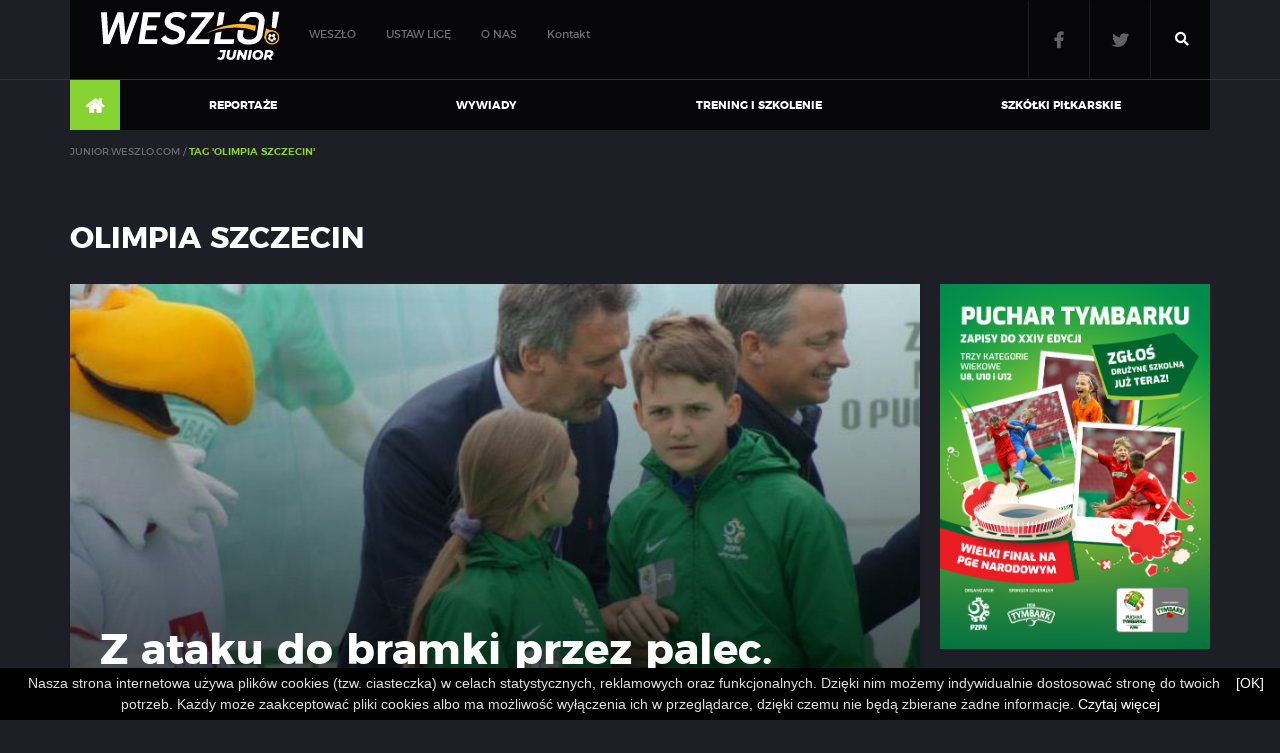

--- FILE ---
content_type: text/html; charset=UTF-8
request_url: https://junior.weszlo.com/tag/olimpia-szczecin/
body_size: 17298
content:
<!doctype html>
<!--[if lt IE 7 ]><html class="ie ie6 no-js" lang="en"> <![endif]-->
<!--[if IE 7 ]><html class="ie ie7 no-js" lang="en"> <![endif]-->
<!--[if IE 8 ]><html class="ie ie8 no-js" lang="en"> <![endif]-->
<!--[if IE 9 ]><html class="ie ie9 no-js" lang="en"> <![endif]-->
<!--[if gt IE 9]><!--><html class="no-js WpReset" lang="en"><!--<![endif]-->
<head>
      <meta charset="utf-8">
      <meta name="viewport" content="width=device-width, initial-scale=1">
      
      <link rel="profile" href="https://gmpg.org/xfn/11">
      <link rel="pingback" href="">
    <link rel="preconnect" href="https://quantcast.mgr.consensu.org">
    <link rel="preconnect" href="https://rules.quantcount.com">
    <link rel="preconnect" href="https://secure.quantserve.com">
    <link rel="preconnect" href="https://script.4dex.io">
    <link rel="preconnect" href="https://stats.g.doubleclick.net">
    <link rel="preconnect" href="https://www.googletagservices.com">
    <link rel="preconnect" href="https://www.google-analytics.com">
    <link rel="preconnect" href="https://ssl.google-analytics.com">
    <link rel="preconnect" href="https://securepubads.g.doubleclick.net">

        <!-- Global site tag (gtag.js) - Google Analytics -->
    <script async src="https://www.googletagmanager.com/gtag/js?id=UA-4479512-5"></script>
    <script>
        window.dataLayer = window.dataLayer || [];
        function gtag(){dataLayer.push(arguments);}
        gtag('js', new Date());
        gtag('config', 'UA-4479512-5');
    </script>
    
<!-- This site is optimized with the Yoast SEO plugin v11.8 - https://yoast.com/wordpress/plugins/seo/ -->
<title>Olimpia Szczecin - junior.weszlo.com</title>
<link rel="canonical" href="https://junior.weszlo.com/tag/olimpia-szczecin/" />
<meta property="og:locale" content="pl_PL" />
<meta property="og:type" content="object" />
<meta property="og:title" content="Olimpia Szczecin - junior.weszlo.com" />
<meta property="og:url" content="https://junior.weszlo.com/tag/olimpia-szczecin/" />
<meta property="og:site_name" content="junior.weszlo.com" />
<meta property="fb:app_id" content="823585757711534" />
<meta name="twitter:card" content="summary_large_image" />
<meta name="twitter:title" content="Olimpia Szczecin - junior.weszlo.com" />
<meta name="twitter:site" content="@weszlocom" />
<script type='application/ld+json' class='yoast-schema-graph yoast-schema-graph--main'>{"@context":"https://schema.org","@graph":[{"@type":"WebSite","@id":"https://junior.weszlo.com/#website","url":"https://junior.weszlo.com/","name":"junior.weszlo.com","potentialAction":{"@type":"SearchAction","target":"https://junior.weszlo.com/?s={search_term_string}","query-input":"required name=search_term_string"}},{"@type":"CollectionPage","@id":"https://junior.weszlo.com/tag/olimpia-szczecin/#webpage","url":"https://junior.weszlo.com/tag/olimpia-szczecin/","inLanguage":"pl-PL","name":"Olimpia Szczecin - junior.weszlo.com","isPartOf":{"@id":"https://junior.weszlo.com/#website"}}]}</script>
<!-- / Yoast SEO plugin. -->

<link rel='dns-prefetch' href='//s.w.org' />
<link rel="alternate" type="application/rss+xml" title="junior.weszlo.com &raquo; Kanał z wpisami" href="https://junior.weszlo.com/feed/" />
<link rel="alternate" type="application/rss+xml" title="junior.weszlo.com &raquo; Kanał z komentarzami" href="https://junior.weszlo.com/comments/feed/" />
<link rel="alternate" type="application/rss+xml" title="junior.weszlo.com &raquo; Kanał z wpisami otagowanymi jako Olimpia Szczecin" href="https://junior.weszlo.com/tag/olimpia-szczecin/feed/" />
		<script type="text/javascript">
			window._wpemojiSettings = {"baseUrl":"https:\/\/s.w.org\/images\/core\/emoji\/11\/72x72\/","ext":".png","svgUrl":"https:\/\/s.w.org\/images\/core\/emoji\/11\/svg\/","svgExt":".svg","source":{"concatemoji":"https:\/\/junior.weszlo.com\/wp-includes\/js\/wp-emoji-release.min.js?ver=4.9.8"}};
			!function(a,b,c){function d(a,b){var c=String.fromCharCode;l.clearRect(0,0,k.width,k.height),l.fillText(c.apply(this,a),0,0);var d=k.toDataURL();l.clearRect(0,0,k.width,k.height),l.fillText(c.apply(this,b),0,0);var e=k.toDataURL();return d===e}function e(a){var b;if(!l||!l.fillText)return!1;switch(l.textBaseline="top",l.font="600 32px Arial",a){case"flag":return!(b=d([55356,56826,55356,56819],[55356,56826,8203,55356,56819]))&&(b=d([55356,57332,56128,56423,56128,56418,56128,56421,56128,56430,56128,56423,56128,56447],[55356,57332,8203,56128,56423,8203,56128,56418,8203,56128,56421,8203,56128,56430,8203,56128,56423,8203,56128,56447]),!b);case"emoji":return b=d([55358,56760,9792,65039],[55358,56760,8203,9792,65039]),!b}return!1}function f(a){var c=b.createElement("script");c.src=a,c.defer=c.type="text/javascript",b.getElementsByTagName("head")[0].appendChild(c)}var g,h,i,j,k=b.createElement("canvas"),l=k.getContext&&k.getContext("2d");for(j=Array("flag","emoji"),c.supports={everything:!0,everythingExceptFlag:!0},i=0;i<j.length;i++)c.supports[j[i]]=e(j[i]),c.supports.everything=c.supports.everything&&c.supports[j[i]],"flag"!==j[i]&&(c.supports.everythingExceptFlag=c.supports.everythingExceptFlag&&c.supports[j[i]]);c.supports.everythingExceptFlag=c.supports.everythingExceptFlag&&!c.supports.flag,c.DOMReady=!1,c.readyCallback=function(){c.DOMReady=!0},c.supports.everything||(h=function(){c.readyCallback()},b.addEventListener?(b.addEventListener("DOMContentLoaded",h,!1),a.addEventListener("load",h,!1)):(a.attachEvent("onload",h),b.attachEvent("onreadystatechange",function(){"complete"===b.readyState&&c.readyCallback()})),g=c.source||{},g.concatemoji?f(g.concatemoji):g.wpemoji&&g.twemoji&&(f(g.twemoji),f(g.wpemoji)))}(window,document,window._wpemojiSettings);
		</script>
		<style type="text/css">
img.wp-smiley,
img.emoji {
	display: inline !important;
	border: none !important;
	box-shadow: none !important;
	height: 1em !important;
	width: 1em !important;
	margin: 0 .07em !important;
	vertical-align: -0.1em !important;
	background: none !important;
	padding: 0 !important;
}
</style>
<link rel='stylesheet' id='wpemfb-lightbox-css'  href='https://junior.weszlo.com/wp-content/plugins/wp-embed-facebook/templates/lightbox/css/lightbox.css?ver=3.0.10' type='text/css' media='all' />
<link rel='stylesheet' id='weszlo-style-css'  href='https://junior.weszlo.com/wp-content/themes/weszlo.com/style.css?ver=main.05dfcfb8d5.css' type='text/css' media='all' />
<link rel='stylesheet' id='imgareaselect-css'  href='https://junior.weszlo.com/wp-includes/js/imgareaselect/imgareaselect.css?ver=0.9.8' type='text/css' media='all' />
<link rel='stylesheet' id='watermark-style-css'  href='https://junior.weszlo.com/wp-content/plugins/image-watermark/css/image-watermark.css?ver=1.7.0' type='text/css' media='all' />
<script type='text/javascript' src='https://junior.weszlo.com/wp-includes/js/jquery/jquery.js?ver=1.12.4'></script>
<script type='text/javascript' src='https://junior.weszlo.com/wp-includes/js/jquery/jquery-migrate.min.js?ver=1.4.1'></script>
<script type='text/javascript' src='https://junior.weszlo.com/wp-content/plugins/wp-embed-facebook/templates/lightbox/js/lightbox.min.js?ver=3.0.10'></script>
<script type='text/javascript' src='https://junior.weszlo.com/wp-content/themes/weszlo.com/assets/js/libs/modernizr-2.6.2.min.js?ver=4.9.8'></script>
<link rel='https://api.w.org/' href='https://junior.weszlo.com/wp-json/' />
<link rel="wlwmanifest" type="application/wlwmanifest+xml" href="https://junior.weszlo.com/wp-includes/wlwmanifest.xml" /> 
<meta name="generator" content="WordPress 4.9.8" />
<meta name="generator" content="Piklist 1.0.11" />
<link rel="icon" href="https://junior.weszlo.com/wp-content/uploads/2019/09/cropped-cropped-favicon_weszlo_75-50x50.png" sizes="32x32" />
<link rel="icon" href="https://junior.weszlo.com/wp-content/uploads/2019/09/cropped-cropped-favicon_weszlo_75-300x300.png" sizes="192x192" />
<link rel="apple-touch-icon-precomposed" href="https://junior.weszlo.com/wp-content/uploads/2019/09/cropped-cropped-favicon_weszlo_75-190x190.png" />
<meta name="msapplication-TileImage" content="https://junior.weszlo.com/wp-content/uploads/2019/09/cropped-cropped-favicon_weszlo_75-300x300.png" />
		<style type="text/css" id="wp-custom-css">
			.page-id-512426 .wpis.image {display: none; }		</style>
	<noscript><style id="rocket-lazyload-nojs-css">.rll-youtube-player, [data-lazy-src]{display:none !important;}</style></noscript>        
    <!-- Quantcast Choice. Consent Manager Tag v2.0 (for TCF 2.0) -->
    <script type="text/javascript" async=true>
        (function() {
            var host = window.location.hostname;
            var element = document.createElement('script');
            var firstScript = document.getElementsByTagName('script')[0];
            var url = 'https://quantcast.mgr.consensu.org'
                .concat('/choice/', '81jyMeX2FBaY7', '/', host, '/choice.js')
            var uspTries = 0;
            var uspTriesLimit = 3;
            element.async = true;
            element.type = 'text/javascript';
            element.src = url;
            firstScript.parentNode.insertBefore(element, firstScript);
            function makeStub() {
                var TCF_LOCATOR_NAME = '__tcfapiLocator';
                var queue = [];
                var win = window;
                var cmpFrame;
                function addFrame() {
                    var doc = win.document;
                    var otherCMP = !!(win.frames[TCF_LOCATOR_NAME]);
                    if (!otherCMP) {
                        if (doc.body) {
                            var iframe = doc.createElement('iframe');
                            iframe.style.cssText = 'display:none';
                            iframe.name = TCF_LOCATOR_NAME;
                            doc.body.appendChild(iframe);
                        } else {
                            setTimeout(addFrame, 5);
                        }
                    }
                    return !otherCMP;
                }
                function tcfAPIHandler() {
                    var gdprApplies;
                    var args = arguments;
                    if (!args.length) {
                        return queue;
                    } else if (args[0] === 'setGdprApplies') {
                        if (
                            args.length > 3 &&
                            args[2] === 2 &&
                            typeof args[3] === 'boolean'
                        ) {
                            gdprApplies = args[3];
                            if (typeof args[2] === 'function') {
                                args[2]('set', true);
                            }
                        }
                    } else if (args[0] === 'ping') {
                        var retr = {
                            gdprApplies: gdprApplies,
                            cmpLoaded: false,
                            cmpStatus: 'stub'
                        };
                        if (typeof args[2] === 'function') {
                            args[2](retr);
                        }
                    } else {
                        queue.push(args);
                    }
                }
                function postMessageEventHandler(event) {
                    var msgIsString = typeof event.data === 'string';
                    var json = {};
                    try {
                        if (msgIsString) {
                            json = JSON.parse(event.data);
                        } else {
                            json = event.data;
                        }
                    } catch (ignore) {}
                    var payload = json.__tcfapiCall;
                    if (payload) {
                        window.__tcfapi(
                            payload.command,
                            payload.version,
                            function(retValue, success) {
                                var returnMsg = {
                                    __tcfapiReturn: {
                                        returnValue: retValue,
                                        success: success,
                                        callId: payload.callId
                                    }
                                };
                                if (msgIsString) {
                                    returnMsg = JSON.stringify(returnMsg);
                                }
                                if (event && event.source && event.source.postMessage) {
                                    event.source.postMessage(returnMsg, '*');
                                }
                            },
                            payload.parameter
                        );
                    }
                }
                while (win) {
                    try {
                        if (win.frames[TCF_LOCATOR_NAME]) {
                            cmpFrame = win;
                            break;
                        }
                    } catch (ignore) {}
                    if (win === window.top) {
                        break;
                    }
                    win = win.parent;
                }
                if (!cmpFrame) {
                    addFrame();
                    win.__tcfapi = tcfAPIHandler;
                    win.addEventListener('message', postMessageEventHandler, false);
                }
            };
            makeStub();
            var uspStubFunction = function() {
                var arg = arguments;
                if (typeof window.__uspapi !== uspStubFunction) {
                    setTimeout(function() {
                        if (typeof window.__uspapi !== 'undefined') {
                            window.__uspapi.apply(window.__uspapi, arg);
                        }
                    }, 500);
                }
            };
            var checkIfUspIsReady = function() {
                uspTries++;
                if (window.__uspapi === uspStubFunction && uspTries < uspTriesLimit) {
                    console.warn('USP is not accessible');
                } else {
                    clearInterval(uspInterval);
                }
            };
            if (typeof window.__uspapi === 'undefined') {
                window.__uspapi = uspStubFunction;
                var uspInterval = setInterval(checkIfUspIsReady, 6000);
            }
        })();
    </script>
    <!-- End Quantcast Choice. Consent Manager Tag v2.0 (for TCF 2.0) -->

</head>

<body data-rsssl=1 class="archive tag tag-olimpia-szczecin tag-14524 no-liveresults  group-blog" page-id="PKNORLEN" data-sponsor="1"
>
        <script type="text/javascript" id="cookiebanner"
        src="https://cdnjs.cloudflare.com/ajax/libs/cookie-banner/1.2.2/cookiebanner.min.js"
        data-height="auto" data-position="bottom"
        data-link="#fff"
        data-close-text="[OK]"
        data-accept-on-click="true"
        data-message="Nasza strona internetowa używa plików cookies (tzw. ciasteczka) w celach statystycznych, reklamowych oraz funkcjonalnych. Dzięki nim możemy indywidualnie dostosować stronę do twoich potrzeb. Każdy może zaakceptować pliki cookies albo ma możliwość wyłączenia ich w przeglądarce, dzięki czemu nie będą zbierane żadne informacje." data-linkmsg="Czytaj więcej">
</script>
    <section id="page" >
    <div class="main-page-content">
        <div class="mobile-nav">
            <a class="logo" href="https://junior.weszlo.com/strona-glowna/" >
                <img width="177.5" height="50" src="data:image/svg+xml,%3Csvg%20xmlns='http://www.w3.org/2000/svg'%20viewBox='0%200%20177%2050'%3E%3C/svg%3E" alt="Weszło Junior" data-lazy-src="https://junior.weszlo.com/wp-content/themes/weszlo.com/assets/img/logo.svg" /><noscript><img width="177.5" height="50" src="https://junior.weszlo.com/wp-content/themes/weszlo.com/assets/img/logo.svg" alt="Weszło Junior" /></noscript>
            </a>
        </div>
    <div class=" navbar-fixed-top" data-spy="affix" data-offset-top="347">
        <header id="main-header">
            <div class="container">
                <nav class="navbar navbar-default">
                    <div class="navbar-header">
                        <a href="#" id="menubutton" class="hidden-md hidden-lg">
                            <span class="sr-only">Menu nawigacyjne</span>
                            <i class="fa fa-bars" aria-hidden="true"></i>
                        </a>
                        <a class="logo" href="https://junior.weszlo.com/strona-glowna/" >
                            <img width="177.5" height="50" src="data:image/svg+xml,%3Csvg%20xmlns='http://www.w3.org/2000/svg'%20viewBox='0%200%20177%2050'%3E%3C/svg%3E" alt="Weszło Junior" data-lazy-src="https://junior.weszlo.com/wp-content/themes/weszlo.com/assets/img/logo.svg" /><noscript><img width="177.5" height="50" src="https://junior.weszlo.com/wp-content/themes/weszlo.com/assets/img/logo.svg" alt="Weszło Junior" /></noscript>
                        </a>
                    </div>

                    <div class="navbar-collapse">
                        <div class="additional-navbar">

                            <a class="mobile-nav-more" href="#">POZOSTAŁE STRONY</a>
                            <ul id="menu-menu-1" class="nav navbar-nav"><li id="menu-item-166" class="menu-item menu-item-type-custom menu-item-object-custom menu-item-166 menu-item-weszlo first-menu-item"><a target="_blank" href="http://weszlo.com/strona-glowna/">WESZŁO</a></li>
<li id="menu-item-490867" class="menu-item menu-item-type-custom menu-item-object-custom menu-item-490867 menu-item-ustaw-mundial "><a target="_blank" href="https://ustawlige.com">USTAW LIGĘ</a></li>
<li id="menu-item-188" class="menu-item menu-item-type-post_type menu-item-object-page menu-item-188 menu-item-o-nas "><a href="https://junior.weszlo.com/o-nas/">O&nbsp;NAS</a></li>
<li id="menu-item-513442" class="menu-item menu-item-type-post_type menu-item-object-page menu-item-513442 menu-item-kontakt last-menu-item"><a href="https://junior.weszlo.com/kontakt/">Kontakt</a></li>
</ul>                        </div>
                        <div class="pull-right">
                            <div class="social-navbar hidden-md hidden-sm hidden-xs">
                                <ul id="menu-social-media" class=""><li id="menu-item-209326" class="social-fb menu-item menu-item-type-custom menu-item-object-custom menu-item-209326 menu-item-facebook first-menu-item"><a href="https://www.facebook.com/Wesz%C5%82o-Junior-257832268404402/">Facebook</a></li>
<li id="menu-item-209327" class="social-tw menu-item menu-item-type-custom menu-item-object-custom menu-item-209327 menu-item-twitter last-menu-item"><a href="https://twitter.com/weszlojunior">Twitter</a></li>
</ul>                            </div>
                                                        <div class="search-button">
                                <a class="togglesearch" href="#">
                                    <span class="sr-only">Szukaj</span>
                                    <i class="fa fa-search" aria-hidden="true"></i>
                                </a>
                            </div>
                                <div class="search-content">
                                    <form role="search" method="get" class="search-form" action="https://junior.weszlo.com/">
				<label>
					<span class="screen-reader-text">Szukaj:</span>
					<input type="search" class="search-field" placeholder="Szukaj &hellip;" value="" name="s" />
				</label>
				<input type="submit" class="search-submit" value="Szukaj" />
			</form>                                </div>
                                                    </div>
                    </div>
                </nav>
            </div>
        </header>
        <header id="second-header">
            <div class="container">
                <nav class="navbar">
                    <ul id="menu-menu-2" class="nav navbar-nav"><li id="menu-item-209316" class="icon-home menu-item menu-item-type-post_type menu-item-object-page menu-item-home menu-item-209316 menu-item-junior.weszlo.com first-menu-item"><a href="https://junior.weszlo.com/">STRONA GŁÓWNA</a></li>
<li id="menu-item-510827" class="menu-item menu-item-type-taxonomy menu-item-object-category menu-item-510827 menu-item- "><a href="https://junior.weszlo.com/category/reportaze/">Reportaże</a></li>
<li id="menu-item-510828" class="menu-item menu-item-type-taxonomy menu-item-object-category menu-item-510828 menu-item- "><a href="https://junior.weszlo.com/category/wywiady/">Wywiady</a></li>
<li id="menu-item-511273" class="menu-item menu-item-type-taxonomy menu-item-object-category menu-item-511273 menu-item- "><a href="https://junior.weszlo.com/category/trening-i-szkolenie/">Trening i&nbsp;szkolenie</a></li>
<li id="menu-item-510829" class="menu-item menu-item-type-post_type menu-item-object-page menu-item-510829 menu-item-szukaj-szkolek last-menu-item"><a href="https://junior.weszlo.com/szukaj-szkolek/">Szkółki piłkarskie</a></li>
</ul>                </nav>
                            </div>
        </header>
    </div>

        
	<div class="articlebreadcrumbs">
		<div class="container">
			<p>
				JUNIOR.WESZLO.COM / <span class="last">Tag &#39;Olimpia Szczecin&#39;</span>			</p>
		</div>
	</div>
<section class="category posts idx">
	<div class="container">
		<h1 style="color: #fff;">
			Olimpia Szczecin		</h1>

		<div class="row">
			<div class="col-md-9"><a href="https://junior.weszlo.com/2019/11/02/z-ataku-do-bramki-przez-palec-niesamowita-historia-sary-kierul/">
        <article class="category-big-article" style="height: 100%; background-image: url('https://junior.weszlo.com/wp-content/uploads/2019/11/sara-835x420.jpg')">
        <div class="content" style="height:100%;min-height: 495px;">
            <h3>
                Z&nbsp;ataku do&nbsp;bramki przez&nbsp;palec. Niesamowita historia Sary Kierul            </h3>
        </div>
    </article>
</a>
</div><div class="col-md-3"><div class="margin-20"><div>
    <a href="http://zpodworkanastadion.pl" target="_blank">
        <img class="img-responsive center-block" src="data:image/svg+xml,%3Csvg%20xmlns='http://www.w3.org/2000/svg'%20viewBox='0%200%200%200'%3E%3C/svg%3E" alt="tymbark" data-lazy-src="https://junior.weszlo.com/wp-content/uploads/2023/09/300x405@2x.png" /><noscript><img class="img-responsive center-block" src="https://junior.weszlo.com/wp-content/uploads/2023/09/300x405@2x.png" alt="tymbark" /></noscript>
    </a>
</div>
</div></div>		</div>
		<div class="clearfix"></div>
			</div>
</section>


<footer class="main-footer">
  <div class="container">
    <div class="row">
      <div class="col-md-2 col-xs-6 mh">
	      <h4 class="footer-title">Weszło</h4><div class="menu-menu-1-container"><ul id="menu-menu-3" class="menu"><li class="menu-item menu-item-type-custom menu-item-object-custom menu-item-166"><a target="_blank" href="http://weszlo.com/strona-glowna/">WESZŁO</a></li>
<li class="menu-item menu-item-type-custom menu-item-object-custom menu-item-490867"><a target="_blank" href="https://ustawlige.com">USTAW LIGĘ</a></li>
<li class="menu-item menu-item-type-post_type menu-item-object-page menu-item-188"><a href="https://junior.weszlo.com/o-nas/">O&nbsp;NAS</a></li>
<li class="menu-item menu-item-type-post_type menu-item-object-page menu-item-513442"><a href="https://junior.weszlo.com/kontakt/">Kontakt</a></li>
</ul></div>      </div>
      <div class="col-md-2 col-xs-6 mh">
	        <h4 class="footer-title">Blogi i&nbsp;felietony</h4><div class="menu-menu-2-container"><ul id="menu-menu-4" class="menu"><li class="icon-home menu-item menu-item-type-post_type menu-item-object-page menu-item-home menu-item-209316"><a href="https://junior.weszlo.com/">STRONA GŁÓWNA</a></li>
<li class="menu-item menu-item-type-taxonomy menu-item-object-category menu-item-510827"><a href="https://junior.weszlo.com/category/reportaze/">Reportaże</a></li>
<li class="menu-item menu-item-type-taxonomy menu-item-object-category menu-item-510828"><a href="https://junior.weszlo.com/category/wywiady/">Wywiady</a></li>
<li class="menu-item menu-item-type-taxonomy menu-item-object-category menu-item-511273"><a href="https://junior.weszlo.com/category/trening-i-szkolenie/">Trening i&nbsp;szkolenie</a></li>
<li class="menu-item menu-item-type-post_type menu-item-object-page menu-item-510829"><a href="https://junior.weszlo.com/szukaj-szkolek/">Szkółki piłkarskie</a></li>
</ul></div>      </div>
      <div class="col-md-2 col-xs-6 mh">
	              </div>
      <div class="col-md-2 col-xs-6 mh sitemap">
	        <h4 class="footer-title">Serwis</h4><div class="menu-social-media-container"><ul id="menu-social-media-1" class="menu"><li class="social-fb menu-item menu-item-type-custom menu-item-object-custom menu-item-209326"><a href="https://www.facebook.com/Wesz%C5%82o-Junior-257832268404402/">Facebook</a></li>
<li class="social-tw menu-item menu-item-type-custom menu-item-object-custom menu-item-209327"><a href="https://twitter.com/weszlojunior">Twitter</a></li>
</ul></div>      </div>
      <div class="col-md-4 col-xs-12">
          <h4 class="footer-title">
              Partner serwisu
          </h4>
          <div class="mobile">
              <div class="row">
                  <div class="col-xs-12 col-sm-8">
                      <img width="300" height="124" src="data:image/svg+xml,%3Csvg%20xmlns='http://www.w3.org/2000/svg'%20viewBox='0%200%20300%20124'%3E%3C/svg%3E" alt="tymbark" class="img-responsive center-block" data-lazy-src="https://junior.weszlo.com/wp-content/themes/weszlo.com/img/tymbark-logo-new.png"><noscript><img width="300" height="124" src="https://junior.weszlo.com/wp-content/themes/weszlo.com/img/tymbark-logo-new.png" alt="tymbark" class="img-responsive center-block"></noscript>
                  </div>
              </div>
          </div>
      </div>

    </div>
  <p class="copy">
      junior.weszlo.com 2026. Wszystkie prawa zastrzeżone</p>
  </div>
</footer>

<!-- jQuery version must be >= 1.8.0; -->
<script src="https://junior.weszlo.com/wp-content/themes/weszlo.com/assets/js/libs/lightgallery.min.js"></script>

<!-- A jQuery plugin that adds cross-browser mouse wheel support. (Optional) -->
<script src="https://cdnjs.cloudflare.com/ajax/libs/jquery-mousewheel/3.1.13/jquery.mousewheel.min.js"></script>

<!-- lightgallery plugins -->
<script src="https://junior.weszlo.com/wp-content/themes/weszlo.com/assets/js/libs/lg-thumbnail.min.js"></script>
<script src="https://junior.weszlo.com/wp-content/themes/weszlo.com/assets/js/libs/lg-fullscreen.min.js"></script>

<script type="text/javascript">

  var _gaq = _gaq || [];
  _gaq.push(['_setAccount', 'UA-4479512-1']);
  _gaq.push(['_trackPageview']);

  (function() {
    var ga = document.createElement('script'); ga.type = 'text/javascript'; ga.async = true;
    ga.src = ('https:' == document.location.protocol ? 'https://ssl' : 'http://www') + '.google-analytics.com/ga.js';
    var s = document.getElementsByTagName('script')[0]; s.parentNode.insertBefore(ga, s);
  })();

</script>
<script>
    
    jQuery('a[href*=jpg], a[href*=png], a[href*=gif]').addClass('wplightbox').attr('data-group','gallery0');
    </script>
		<!-- Quantcast Tag -->
		<script type="text/javascript">
			var _qevents = _qevents || [];

			(function() {
				var elem = document.createElement('script');
				elem.src = (document.location.protocol == "https:" ? "https://secure" : "http://edge") + ".quantserve.com/quant.js";
				elem.async = true;
				elem.type = "text/javascript";
				var scpt = document.getElementsByTagName('script')[0];
				scpt.parentNode.insertBefore(elem, scpt);
			})();

			_qevents.push({
				qacct:"p-81jyMeX2FBaY7",
				source:"wp"
			});
		</script>

		<noscript>
		<div style="display:none;">
			<img src="//pixel.quantserve.com/pixel/p-81jyMeX2FBaY7.gif" border="0" height="1" width="1" alt="Quantcast"/>
		</div>
		</noscript>
		<!-- End Quantcast tag -->
			<!--[if lte IE 8]>
	<style>
		.attachment:focus {
			outline: #1e8cbe solid;
		}
		.selected.attachment {
			outline: #1e8cbe solid;
		}
	</style>
	<![endif]-->
	<script type="text/html" id="tmpl-media-frame">
		<div class="media-frame-menu"></div>
		<div class="media-frame-title"></div>
		<div class="media-frame-router"></div>
		<div class="media-frame-content"></div>
		<div class="media-frame-toolbar"></div>
		<div class="media-frame-uploader"></div>
	</script>

	<script type="text/html" id="tmpl-media-modal">
		<div tabindex="0" class="media-modal wp-core-ui">
			<button type="button" class="media-modal-close"><span class="media-modal-icon"><span class="screen-reader-text">Zamknij media panel</span></span></button>
			<div class="media-modal-content"></div>
		</div>
		<div class="media-modal-backdrop"></div>
	</script>

	<script type="text/html" id="tmpl-uploader-window">
		<div class="uploader-window-content">
			<h1>Upuść tutaj pliki, aby je dodać</h1>
		</div>
	</script>

	<script type="text/html" id="tmpl-uploader-editor">
		<div class="uploader-editor-content">
			<div class="uploader-editor-title">Upuść tutaj pliki, aby je dodać</div>
		</div>
	</script>

	<script type="text/html" id="tmpl-uploader-inline">
		<# var messageClass = data.message ? 'has-upload-message' : 'no-upload-message'; #>
		<# if ( data.canClose ) { #>
		<button class="close dashicons dashicons-no"><span class="screen-reader-text">Zamknij panel dodawania plików</span></button>
		<# } #>
		<div class="uploader-inline-content {{ messageClass }}">
		<# if ( data.message ) { #>
			<h2 class="upload-message">{{ data.message }}</h2>
		<# } #>
					<div class="upload-ui">
				<h2 class="upload-instructions drop-instructions">Upuść pliki w dowolnym miejscu na tej stronie, aby wysłać je na serwer</h2>
				<p class="upload-instructions drop-instructions">lub</p>
				<button type="button" class="browser button button-hero">Wybierz pliki</button>
			</div>

			<div class="upload-inline-status"></div>

			<div class="post-upload-ui">
				
				<p class="max-upload-size">Maksymalna wielkość dodawanych plików: 2 MB.</p>

				<# if ( data.suggestedWidth && data.suggestedHeight ) { #>
					<p class="suggested-dimensions">
						Sugerowane wymiary obrazu: {{data.suggestedWidth}} na piksele {{data.suggestedHeight}}.					</p>
				<# } #>

							</div>
				</div>
	</script>

	<script type="text/html" id="tmpl-media-library-view-switcher">
		<a href="/tag/olimpia-szczecin/?mode=list" class="view-list">
			<span class="screen-reader-text">Widok listy</span>
		</a>
		<a href="/tag/olimpia-szczecin/?mode=grid" class="view-grid current">
			<span class="screen-reader-text">Widok siatki</span>
		</a>
	</script>

	<script type="text/html" id="tmpl-uploader-status">
		<h2>Ładowanie</h2>
		<button type="button" class="button-link upload-dismiss-errors"><span class="screen-reader-text">Ignoruj błędy</span></button>

		<div class="media-progress-bar"><div></div></div>
		<div class="upload-details">
			<span class="upload-count">
				<span class="upload-index"></span> / <span class="upload-total"></span>
			</span>
			<span class="upload-detail-separator">&ndash;</span>
			<span class="upload-filename"></span>
		</div>
		<div class="upload-errors"></div>
	</script>

	<script type="text/html" id="tmpl-uploader-status-error">
		<span class="upload-error-filename">{{{ data.filename }}}</span>
		<span class="upload-error-message">{{ data.message }}</span>
	</script>

	<script type="text/html" id="tmpl-edit-attachment-frame">
		<div class="edit-media-header">
			<button class="left dashicons <# if ( ! data.hasPrevious ) { #> disabled <# } #>"><span class="screen-reader-text">Edytuj poprzednie medium</span></button>
			<button class="right dashicons <# if ( ! data.hasNext ) { #> disabled <# } #>"><span class="screen-reader-text">Edytuj następne medium</span></button>
		</div>
		<div class="media-frame-title"></div>
		<div class="media-frame-content"></div>
	</script>

	<script type="text/html" id="tmpl-attachment-details-two-column">
		<div class="attachment-media-view {{ data.orientation }}">
			<div class="thumbnail thumbnail-{{ data.type }}">
				<# if ( data.uploading ) { #>
					<div class="media-progress-bar"><div></div></div>
				<# } else if ( data.sizes && data.sizes.large ) { #>
					<img class="details-image" src="{{ data.sizes.large.url }}" draggable="false" alt="" />
				<# } else if ( data.sizes && data.sizes.full ) { #>
					<img class="details-image" src="{{ data.sizes.full.url }}" draggable="false" alt="" />
				<# } else if ( -1 === jQuery.inArray( data.type, [ 'audio', 'video' ] ) ) { #>
					<img class="details-image icon" src="{{ data.icon }}" draggable="false" alt="" />
				<# } #>

				<# if ( 'audio' === data.type ) { #>
				<div class="wp-media-wrapper">
					<audio style="visibility: hidden" controls class="wp-audio-shortcode" width="100%" preload="none">
						<source type="{{ data.mime }}" src="{{ data.url }}"/>
					</audio>
				</div>
				<# } else if ( 'video' === data.type ) {
					var w_rule = '';
					if ( data.width ) {
						w_rule = 'width: ' + data.width + 'px;';
					} else if ( wp.media.view.settings.contentWidth ) {
						w_rule = 'width: ' + wp.media.view.settings.contentWidth + 'px;';
					}
				#>
				<div style="{{ w_rule }}" class="wp-media-wrapper wp-video">
					<video controls="controls" class="wp-video-shortcode" preload="metadata"
						<# if ( data.width ) { #>width="{{ data.width }}"<# } #>
						<# if ( data.height ) { #>height="{{ data.height }}"<# } #>
						<# if ( data.image && data.image.src !== data.icon ) { #>poster="{{ data.image.src }}"<# } #>>
						<source type="{{ data.mime }}" src="{{ data.url }}"/>
					</video>
				</div>
				<# } #>

				<div class="attachment-actions">
					<# if ( 'image' === data.type && ! data.uploading && data.sizes && data.can.save ) { #>
					<button type="button" class="button edit-attachment">Edytuj obrazek</button>
					<# } else if ( 'pdf' === data.subtype && data.sizes ) { #>
					Podgląd dokumentu					<# } #>
				</div>
			</div>
		</div>
		<div class="attachment-info">
			<span class="settings-save-status">
				<span class="spinner"></span>
				<span class="saved">Zapisano.</span>
			</span>
			<div class="details">
				<div class="filename"><strong>Nazwa pliku:</strong> {{ data.filename }}</div>
				<div class="filename"><strong>Typ pliku:</strong> {{ data.mime }}</div>
				<div class="uploaded"><strong>Wysłano na serwer:</strong> {{ data.dateFormatted }}</div>

				<div class="file-size"><strong>Wielkość pliku:</strong> {{ data.filesizeHumanReadable }}</div>
				<# if ( 'image' === data.type && ! data.uploading ) { #>
					<# if ( data.width && data.height ) { #>
						<div class="dimensions"><strong>Wymiary:</strong> {{ data.width }} &times; {{ data.height }}</div>
					<# } #>
				<# } #>

				<# if ( data.fileLength ) { #>
					<div class="file-length"><strong>Długość:</strong> {{ data.fileLength }}</div>
				<# } #>

				<# if ( 'audio' === data.type && data.meta.bitrate ) { #>
					<div class="bitrate">
						<strong>Bitrate:</strong> {{ Math.round( data.meta.bitrate / 1000 ) }}kb/s
						<# if ( data.meta.bitrate_mode ) { #>
						{{ ' ' + data.meta.bitrate_mode.toUpperCase() }}
						<# } #>
					</div>
				<# } #>

				<div class="compat-meta">
					<# if ( data.compat && data.compat.meta ) { #>
						{{{ data.compat.meta }}}
					<# } #>
				</div>
			</div>

			<div class="settings">
				<label class="setting" data-setting="url">
					<span class="name">Adres URL</span>
					<input type="text" value="{{ data.url }}" readonly />
				</label>
				<# var maybeReadOnly = data.can.save || data.allowLocalEdits ? '' : 'readonly'; #>
								<label class="setting" data-setting="title">
					<span class="name">Tytuł</span>
					<input type="text" value="{{ data.title }}" {{ maybeReadOnly }} />
				</label>
								<# if ( 'audio' === data.type ) { #>
								<label class="setting" data-setting="artist">
					<span class="name">Artysta</span>
					<input type="text" value="{{ data.artist || data.meta.artist || '' }}" />
				</label>
								<label class="setting" data-setting="album">
					<span class="name">Album</span>
					<input type="text" value="{{ data.album || data.meta.album || '' }}" />
				</label>
								<# } #>
				<label class="setting" data-setting="caption">
					<span class="name">Etykieta</span>
					<textarea {{ maybeReadOnly }}>{{ data.caption }}</textarea>
				</label>
				<# if ( 'image' === data.type ) { #>
					<label class="setting" data-setting="alt">
						<span class="name">Alternatywny tekst</span>
						<input type="text" value="{{ data.alt }}" {{ maybeReadOnly }} />
					</label>
				<# } #>
				<label class="setting" data-setting="description">
					<span class="name">Opis</span>
					<textarea {{ maybeReadOnly }}>{{ data.description }}</textarea>
				</label>
				<label class="setting">
					<span class="name">Wysłane przez:</span>
					<span class="value">{{ data.authorName }}</span>
				</label>
				<# if ( data.uploadedToTitle ) { #>
					<label class="setting">
						<span class="name">Wysłano do</span>
						<# if ( data.uploadedToLink ) { #>
							<span class="value"><a href="{{ data.uploadedToLink }}">{{ data.uploadedToTitle }}</a></span>
						<# } else { #>
							<span class="value">{{ data.uploadedToTitle }}</span>
						<# } #>
					</label>
				<# } #>
				<div class="attachment-compat"></div>
			</div>

			<div class="actions">
				<a class="view-attachment" href="{{ data.link }}">Zobacz stronę załącznika</a>
				<# if ( data.can.save ) { #> |
					<a href="post.php?post={{ data.id }}&action=edit">Edytuj więcej informacji</a>
				<# } #>
				<# if ( ! data.uploading && data.can.remove ) { #> |
											<button type="button" class="button-link delete-attachment">Usuń na zawsze</button>
									<# } #>
			</div>

		</div>
	</script>

	<script type="text/html" id="tmpl-attachment">
		<div class="attachment-preview js--select-attachment type-{{ data.type }} subtype-{{ data.subtype }} {{ data.orientation }}">
			<div class="thumbnail">
				<# if ( data.uploading ) { #>
					<div class="media-progress-bar"><div style="width: {{ data.percent }}%"></div></div>
				<# } else if ( 'image' === data.type && data.sizes ) { #>
					<div class="centered">
						<img src="{{ data.size.url }}" draggable="false" alt="" />
					</div>
				<# } else { #>
					<div class="centered">
						<# if ( data.image && data.image.src && data.image.src !== data.icon ) { #>
							<img src="{{ data.image.src }}" class="thumbnail" draggable="false" alt="" />
						<# } else if ( data.sizes && data.sizes.medium ) { #>
							<img src="{{ data.sizes.medium.url }}" class="thumbnail" draggable="false" alt="" />
						<# } else { #>
							<img src="{{ data.icon }}" class="icon" draggable="false" alt="" />
						<# } #>
					</div>
					<div class="filename">
						<div>{{ data.filename }}</div>
					</div>
				<# } #>
			</div>
			<# if ( data.buttons.close ) { #>
				<button type="button" class="button-link attachment-close media-modal-icon"><span class="screen-reader-text">Usuń</span></button>
			<# } #>
		</div>
		<# if ( data.buttons.check ) { #>
			<button type="button" class="check" tabindex="-1"><span class="media-modal-icon"></span><span class="screen-reader-text">Odznacz</span></button>
		<# } #>
		<#
		var maybeReadOnly = data.can.save || data.allowLocalEdits ? '' : 'readonly';
		if ( data.describe ) {
			if ( 'image' === data.type ) { #>
				<input type="text" value="{{ data.caption }}" class="describe" data-setting="caption"
					placeholder="Opis obrazka&hellip;" {{ maybeReadOnly }} />
			<# } else { #>
				<input type="text" value="{{ data.title }}" class="describe" data-setting="title"
					<# if ( 'video' === data.type ) { #>
						placeholder="Opis filmu&hellip; "
					<# } else if ( 'audio' === data.type ) { #>
						placeholder="Opis pliku dźwiękowego&hellip; "
					<# } else { #>
						placeholder="Opis pliku multimedialnego&hellip; "
					<# } #> {{ maybeReadOnly }} />
			<# }
		} #>
	</script>

	<script type="text/html" id="tmpl-attachment-details">
		<h2>
			Szczegóły załącznika			<span class="settings-save-status">
				<span class="spinner"></span>
				<span class="saved">Zapisano.</span>
			</span>
		</h2>
		<div class="attachment-info">
			<div class="thumbnail thumbnail-{{ data.type }}">
				<# if ( data.uploading ) { #>
					<div class="media-progress-bar"><div></div></div>
				<# } else if ( 'image' === data.type && data.sizes ) { #>
					<img src="{{ data.size.url }}" draggable="false" alt="" />
				<# } else { #>
					<img src="{{ data.icon }}" class="icon" draggable="false" alt="" />
				<# } #>
			</div>
			<div class="details">
				<div class="filename">{{ data.filename }}</div>
				<div class="uploaded">{{ data.dateFormatted }}</div>

				<div class="file-size">{{ data.filesizeHumanReadable }}</div>
				<# if ( 'image' === data.type && ! data.uploading ) { #>
					<# if ( data.width && data.height ) { #>
						<div class="dimensions">{{ data.width }} &times; {{ data.height }}</div>
					<# } #>

					<# if ( data.can.save && data.sizes ) { #>
						<a class="edit-attachment" href="{{ data.editLink }}&amp;image-editor" target="_blank">Edytuj obrazek</a>
					<# } #>
				<# } #>

				<# if ( data.fileLength ) { #>
					<div class="file-length">Długość: {{ data.fileLength }}</div>
				<# } #>

				<# if ( ! data.uploading && data.can.remove ) { #>
											<button type="button" class="button-link delete-attachment">Usuń na zawsze</button>
									<# } #>

				<div class="compat-meta">
					<# if ( data.compat && data.compat.meta ) { #>
						{{{ data.compat.meta }}}
					<# } #>
				</div>
			</div>
		</div>

		<label class="setting" data-setting="url">
			<span class="name">Adres URL</span>
			<input type="text" value="{{ data.url }}" readonly />
		</label>
		<# var maybeReadOnly = data.can.save || data.allowLocalEdits ? '' : 'readonly'; #>
				<label class="setting" data-setting="title">
			<span class="name">Tytuł</span>
			<input type="text" value="{{ data.title }}" {{ maybeReadOnly }} />
		</label>
				<# if ( 'audio' === data.type ) { #>
				<label class="setting" data-setting="artist">
			<span class="name">Artysta</span>
			<input type="text" value="{{ data.artist || data.meta.artist || '' }}" />
		</label>
				<label class="setting" data-setting="album">
			<span class="name">Album</span>
			<input type="text" value="{{ data.album || data.meta.album || '' }}" />
		</label>
				<# } #>
		<label class="setting" data-setting="caption">
			<span class="name">Etykieta</span>
			<textarea {{ maybeReadOnly }}>{{ data.caption }}</textarea>
		</label>
		<# if ( 'image' === data.type ) { #>
			<label class="setting" data-setting="alt">
				<span class="name">Alternatywny tekst</span>
				<input type="text" value="{{ data.alt }}" {{ maybeReadOnly }} />
			</label>
		<# } #>
		<label class="setting" data-setting="description">
			<span class="name">Opis</span>
			<textarea {{ maybeReadOnly }}>{{ data.description }}</textarea>
		</label>
	</script>

	<script type="text/html" id="tmpl-media-selection">
		<div class="selection-info">
			<span class="count"></span>
			<# if ( data.editable ) { #>
				<button type="button" class="button-link edit-selection">Edytuj zaznaczenie</button>
			<# } #>
			<# if ( data.clearable ) { #>
				<button type="button" class="button-link clear-selection">Wyczyść</button>
			<# } #>
		</div>
		<div class="selection-view"></div>
	</script>

	<script type="text/html" id="tmpl-attachment-display-settings">
		<h2>Ustawienia wyświetlania załącznika</h2>

		<# if ( 'image' === data.type ) { #>
			<label class="setting align">
				<span>Wyrównanie</span>
				<select class="alignment"
					data-setting="align"
					<# if ( data.userSettings ) { #>
						data-user-setting="align"
					<# } #>>

					<option value="left">
						Do lewej					</option>
					<option value="center">
						Do środka					</option>
					<option value="right">
						Do prawej					</option>
					<option value="none" selected>
						Brak					</option>
				</select>
			</label>
		<# } #>

		<div class="setting">
			<label>
				<# if ( data.model.canEmbed ) { #>
					<span>Osadzona treść lub odnośnik</span>
				<# } else { #>
					<span>Odnośnik do</span>
				<# } #>

				<select class="link-to"
					data-setting="link"
					<# if ( data.userSettings && ! data.model.canEmbed ) { #>
						data-user-setting="urlbutton"
					<# } #>>

				<# if ( data.model.canEmbed ) { #>
					<option value="embed" selected>
						Osadź odtwarzacz mediów					</option>
					<option value="file">
				<# } else { #>
					<option value="none" selected>
						Brak					</option>
					<option value="file">
				<# } #>
					<# if ( data.model.canEmbed ) { #>
						Odnośnik do pliku multimedialnego					<# } else { #>
						Plik multimedialny					<# } #>
					</option>
					<option value="post">
					<# if ( data.model.canEmbed ) { #>
						Odnośnik do strony pliku					<# } else { #>
						Strona załącznika					<# } #>
					</option>
				<# if ( 'image' === data.type ) { #>
					<option value="custom">
						Własny adres URL					</option>
				<# } #>
				</select>
			</label>
			<input type="text" class="link-to-custom" data-setting="linkUrl" />
		</div>

		<# if ( 'undefined' !== typeof data.sizes ) { #>
			<label class="setting">
				<span>Rozmiar</span>
				<select class="size" name="size"
					data-setting="size"
					<# if ( data.userSettings ) { #>
						data-user-setting="imgsize"
					<# } #>>
											<#
						var size = data.sizes['thumbnail'];
						if ( size ) { #>
							<option value="thumbnail" >
								Miniatura &ndash; {{ size.width }} &times; {{ size.height }}
							</option>
						<# } #>
											<#
						var size = data.sizes['medium'];
						if ( size ) { #>
							<option value="medium" >
								Średni &ndash; {{ size.width }} &times; {{ size.height }}
							</option>
						<# } #>
											<#
						var size = data.sizes['large'];
						if ( size ) { #>
							<option value="large" >
								Duży &ndash; {{ size.width }} &times; {{ size.height }}
							</option>
						<# } #>
											<#
						var size = data.sizes['full'];
						if ( size ) { #>
							<option value="full"  selected='selected'>
								Pełny rozmiar &ndash; {{ size.width }} &times; {{ size.height }}
							</option>
						<# } #>
											<#
						var size = data.sizes['rss-image'];
						if ( size ) { #>
							<option value="rss-image" >
								RSS Image &ndash; {{ size.width }} &times; {{ size.height }}
							</option>
						<# } #>
											<#
						var size = data.sizes['junior-custom'];
						if ( size ) { #>
							<option value="junior-custom" >
								Junior Custom &ndash; {{ size.width }} &times; {{ size.height }}
							</option>
						<# } #>
											<#
						var size = data.sizes['full-hd'];
						if ( size ) { #>
							<option value="full-hd" >
								Full HD &ndash; {{ size.width }} &times; {{ size.height }}
							</option>
						<# } #>
											<#
						var size = data.sizes['weszlo-top-box-small'];
						if ( size ) { #>
							<option value="weszlo-top-box-small" >
								Weszło Top Box Small &ndash; {{ size.width }} &times; {{ size.height }}
							</option>
						<# } #>
											<#
						var size = data.sizes['weszlo-post-big'];
						if ( size ) { #>
							<option value="weszlo-post-big" >
								Weszło Post Big &ndash; {{ size.width }} &times; {{ size.height }}
							</option>
						<# } #>
											<#
						var size = data.sizes['weszlo-post-medium'];
						if ( size ) { #>
							<option value="weszlo-post-medium" >
								Weszło Post Medium &ndash; {{ size.width }} &times; {{ size.height }}
							</option>
						<# } #>
											<#
						var size = data.sizes['weszlo-post-small'];
						if ( size ) { #>
							<option value="weszlo-post-small" >
								Weszło Post Small &ndash; {{ size.width }} &times; {{ size.height }}
							</option>
						<# } #>
											<#
						var size = data.sizes['weszlo-about-circle'];
						if ( size ) { #>
							<option value="weszlo-about-circle" >
								Weszło About Circle &ndash; {{ size.width }} &times; {{ size.height }}
							</option>
						<# } #>
											<#
						var size = data.sizes['blog-std'];
						if ( size ) { #>
							<option value="blog-std" >
								Standardowe &ndash; {{ size.width }} &times; {{ size.height }}
							</option>
						<# } #>
											<#
						var size = data.sizes['blog-big'];
						if ( size ) { #>
							<option value="blog-big" >
								Blog BIG &ndash; {{ size.width }} &times; {{ size.height }}
							</option>
						<# } #>
									</select>
			</label>
		<# } #>
	</script>

	<script type="text/html" id="tmpl-gallery-settings">
		<h2>Ustawienia galerii</h2>

		<label class="setting">
			<span>Odnośnik do</span>
			<select class="link-to"
				data-setting="link"
				<# if ( data.userSettings ) { #>
					data-user-setting="urlbutton"
				<# } #>>

				<option value="post" <# if ( ! wp.media.galleryDefaults.link || 'post' == wp.media.galleryDefaults.link ) {
					#>selected="selected"<# }
				#>>
					Strona załącznika				</option>
				<option value="file" <# if ( 'file' == wp.media.galleryDefaults.link ) { #>selected="selected"<# } #>>
					Plik multimedialny				</option>
				<option value="none" <# if ( 'none' == wp.media.galleryDefaults.link ) { #>selected="selected"<# } #>>
					Brak				</option>
			</select>
		</label>

		<label class="setting">
			<span>Kolumny</span>
			<select class="columns" name="columns"
				data-setting="columns">
									<option value="1" <#
						if ( 1 == wp.media.galleryDefaults.columns ) { #>selected="selected"<# }
					#>>
						1					</option>
									<option value="2" <#
						if ( 2 == wp.media.galleryDefaults.columns ) { #>selected="selected"<# }
					#>>
						2					</option>
									<option value="3" <#
						if ( 3 == wp.media.galleryDefaults.columns ) { #>selected="selected"<# }
					#>>
						3					</option>
									<option value="4" <#
						if ( 4 == wp.media.galleryDefaults.columns ) { #>selected="selected"<# }
					#>>
						4					</option>
									<option value="5" <#
						if ( 5 == wp.media.galleryDefaults.columns ) { #>selected="selected"<# }
					#>>
						5					</option>
									<option value="6" <#
						if ( 6 == wp.media.galleryDefaults.columns ) { #>selected="selected"<# }
					#>>
						6					</option>
									<option value="7" <#
						if ( 7 == wp.media.galleryDefaults.columns ) { #>selected="selected"<# }
					#>>
						7					</option>
									<option value="8" <#
						if ( 8 == wp.media.galleryDefaults.columns ) { #>selected="selected"<# }
					#>>
						8					</option>
									<option value="9" <#
						if ( 9 == wp.media.galleryDefaults.columns ) { #>selected="selected"<# }
					#>>
						9					</option>
							</select>
		</label>

		<label class="setting">
			<span>Losowa kolejność</span>
			<input type="checkbox" data-setting="_orderbyRandom" />
		</label>

		<label class="setting size">
			<span>Rozmiar</span>
			<select class="size" name="size"
				data-setting="size"
				<# if ( data.userSettings ) { #>
					data-user-setting="imgsize"
				<# } #>
				>
									<option value="thumbnail">
						Miniatura					</option>
									<option value="medium">
						Średni					</option>
									<option value="large">
						Duży					</option>
									<option value="full">
						Pełny rozmiar					</option>
									<option value="rss-image">
						RSS Image					</option>
									<option value="junior-custom">
						Junior Custom					</option>
									<option value="full-hd">
						Full HD					</option>
									<option value="weszlo-top-box-small">
						Weszło Top Box Small					</option>
									<option value="weszlo-post-big">
						Weszło Post Big					</option>
									<option value="weszlo-post-medium">
						Weszło Post Medium					</option>
									<option value="weszlo-post-small">
						Weszło Post Small					</option>
									<option value="weszlo-about-circle">
						Weszło About Circle					</option>
									<option value="blog-std">
						Standardowe					</option>
									<option value="blog-big">
						Blog BIG					</option>
							</select>
		</label>
	</script>

	<script type="text/html" id="tmpl-playlist-settings">
		<h2>Ustawienia listy odtwarzania</h2>

		<# var emptyModel = _.isEmpty( data.model ),
			isVideo = 'video' === data.controller.get('library').props.get('type'); #>

		<label class="setting">
			<input type="checkbox" data-setting="tracklist" <# if ( emptyModel ) { #>
				checked="checked"
			<# } #> />
			<# if ( isVideo ) { #>
			<span>Wyświetlaj listę filmów</span>
			<# } else { #>
			<span>Wyświetl listę utworów</span>
			<# } #>
		</label>

		<# if ( ! isVideo ) { #>
		<label class="setting">
			<input type="checkbox" data-setting="artists" <# if ( emptyModel ) { #>
				checked="checked"
			<# } #> />
			<span>Wyświetlaj nazwę wykonawcy na liście utworów</span>
		</label>
		<# } #>

		<label class="setting">
			<input type="checkbox" data-setting="images" <# if ( emptyModel ) { #>
				checked="checked"
			<# } #> />
			<span>Wyświetlaj obrazki</span>
		</label>
	</script>

	<script type="text/html" id="tmpl-embed-link-settings">
		<label class="setting link-text">
			<span>Tekst odnośnika</span>
			<input type="text" class="alignment" data-setting="linkText" />
		</label>
		<div class="embed-container" style="display: none;">
			<div class="embed-preview"></div>
		</div>
	</script>

	<script type="text/html" id="tmpl-embed-image-settings">
		<div class="thumbnail">
			<img src="{{ data.model.url }}" draggable="false" alt="" />
		</div>

					<label class="setting caption">
				<span>Etykieta</span>
				<textarea data-setting="caption" />
			</label>
		
		<label class="setting alt-text">
			<span>Alternatywny tekst</span>
			<input type="text" data-setting="alt" />
		</label>

		<div class="setting align">
			<span>Wyrównanie</span>
			<div class="button-group button-large" data-setting="align">
				<button class="button" value="left">
					Do lewej				</button>
				<button class="button" value="center">
					Do środka				</button>
				<button class="button" value="right">
					Do prawej				</button>
				<button class="button active" value="none">
					Brak				</button>
			</div>
		</div>

		<div class="setting link-to">
			<span>Odnośnik do</span>
			<div class="button-group button-large" data-setting="link">
				<button class="button" value="file">
					Adres URL obrazka				</button>
				<button class="button" value="custom">
					Własny adres URL				</button>
				<button class="button active" value="none">
					Brak				</button>
			</div>
			<input type="text" class="link-to-custom" data-setting="linkUrl" />
		</div>
	</script>

	<script type="text/html" id="tmpl-image-details">
		<div class="media-embed">
			<div class="embed-media-settings">
				<div class="column-image">
					<div class="image">
						<img src="{{ data.model.url }}" draggable="false" alt="" />

						<# if ( data.attachment && window.imageEdit ) { #>
							<div class="actions">
								<input type="button" class="edit-attachment button" value="Edytuj oryginał" />
								<input type="button" class="replace-attachment button" value="Zastąp" />
							</div>
						<# } #>
					</div>
				</div>
				<div class="column-settings">
											<label class="setting caption">
							<span>Etykieta</span>
							<textarea data-setting="caption">{{ data.model.caption }}</textarea>
						</label>
					
					<label class="setting alt-text">
						<span>Tekst alternatywny</span>
						<input type="text" data-setting="alt" value="{{ data.model.alt }}" />
					</label>

					<h2>Ustawienia wyświetlania</h2>
					<div class="setting align">
						<span>Wyrównanie</span>
						<div class="button-group button-large" data-setting="align">
							<button class="button" value="left">
								Do lewej							</button>
							<button class="button" value="center">
								Do środka							</button>
							<button class="button" value="right">
								Do prawej							</button>
							<button class="button active" value="none">
								Brak							</button>
						</div>
					</div>

					<# if ( data.attachment ) { #>
						<# if ( 'undefined' !== typeof data.attachment.sizes ) { #>
							<label class="setting size">
								<span>Rozmiar</span>
								<select class="size" name="size"
									data-setting="size"
									<# if ( data.userSettings ) { #>
										data-user-setting="imgsize"
									<# } #>>
																			<#
										var size = data.sizes['thumbnail'];
										if ( size ) { #>
											<option value="thumbnail">
												Miniatura &ndash; {{ size.width }} &times; {{ size.height }}
											</option>
										<# } #>
																			<#
										var size = data.sizes['medium'];
										if ( size ) { #>
											<option value="medium">
												Średni &ndash; {{ size.width }} &times; {{ size.height }}
											</option>
										<# } #>
																			<#
										var size = data.sizes['large'];
										if ( size ) { #>
											<option value="large">
												Duży &ndash; {{ size.width }} &times; {{ size.height }}
											</option>
										<# } #>
																			<#
										var size = data.sizes['full'];
										if ( size ) { #>
											<option value="full">
												Pełny rozmiar &ndash; {{ size.width }} &times; {{ size.height }}
											</option>
										<# } #>
																			<#
										var size = data.sizes['rss-image'];
										if ( size ) { #>
											<option value="rss-image">
												RSS Image &ndash; {{ size.width }} &times; {{ size.height }}
											</option>
										<# } #>
																			<#
										var size = data.sizes['junior-custom'];
										if ( size ) { #>
											<option value="junior-custom">
												Junior Custom &ndash; {{ size.width }} &times; {{ size.height }}
											</option>
										<# } #>
																			<#
										var size = data.sizes['full-hd'];
										if ( size ) { #>
											<option value="full-hd">
												Full HD &ndash; {{ size.width }} &times; {{ size.height }}
											</option>
										<# } #>
																			<#
										var size = data.sizes['weszlo-top-box-small'];
										if ( size ) { #>
											<option value="weszlo-top-box-small">
												Weszło Top Box Small &ndash; {{ size.width }} &times; {{ size.height }}
											</option>
										<# } #>
																			<#
										var size = data.sizes['weszlo-post-big'];
										if ( size ) { #>
											<option value="weszlo-post-big">
												Weszło Post Big &ndash; {{ size.width }} &times; {{ size.height }}
											</option>
										<# } #>
																			<#
										var size = data.sizes['weszlo-post-medium'];
										if ( size ) { #>
											<option value="weszlo-post-medium">
												Weszło Post Medium &ndash; {{ size.width }} &times; {{ size.height }}
											</option>
										<# } #>
																			<#
										var size = data.sizes['weszlo-post-small'];
										if ( size ) { #>
											<option value="weszlo-post-small">
												Weszło Post Small &ndash; {{ size.width }} &times; {{ size.height }}
											</option>
										<# } #>
																			<#
										var size = data.sizes['weszlo-about-circle'];
										if ( size ) { #>
											<option value="weszlo-about-circle">
												Weszło About Circle &ndash; {{ size.width }} &times; {{ size.height }}
											</option>
										<# } #>
																			<#
										var size = data.sizes['blog-std'];
										if ( size ) { #>
											<option value="blog-std">
												Standardowe &ndash; {{ size.width }} &times; {{ size.height }}
											</option>
										<# } #>
																			<#
										var size = data.sizes['blog-big'];
										if ( size ) { #>
											<option value="blog-big">
												Blog BIG &ndash; {{ size.width }} &times; {{ size.height }}
											</option>
										<# } #>
																		<option value="custom">
										Własny rozmiar									</option>
								</select>
							</label>
						<# } #>
							<div class="custom-size<# if ( data.model.size !== 'custom' ) { #> hidden<# } #>">
								<label><span>Szerokość <small>(px)</small></span> <input data-setting="customWidth" type="number" step="1" value="{{ data.model.customWidth }}" /></label><span class="sep">&times;</span><label><span>Wysokość <small>(px)</small></span><input data-setting="customHeight" type="number" step="1" value="{{ data.model.customHeight }}" /></label>
							</div>
					<# } #>

					<div class="setting link-to">
						<span>Odnośnik do</span>
						<select data-setting="link">
						<# if ( data.attachment ) { #>
							<option value="file">
								Plik multimedialny							</option>
							<option value="post">
								Strona załącznika							</option>
						<# } else { #>
							<option value="file">
								Adres URL obrazka							</option>
						<# } #>
							<option value="custom">
								Własny adres URL							</option>
							<option value="none">
								Brak							</option>
						</select>
						<input type="text" class="link-to-custom" data-setting="linkUrl" />
					</div>
					<div class="advanced-section">
						<h2><button type="button" class="button-link advanced-toggle">Zaawansowane</button></h2>
						<div class="advanced-settings hidden">
							<div class="advanced-image">
								<label class="setting title-text">
									<span>Tytuł obrazka</span>
									<input type="text" data-setting="title" value="{{ data.model.title }}" />
								</label>
								<label class="setting extra-classes">
									<span>Klasa CSS obrazka</span>
									<input type="text" data-setting="extraClasses" value="{{ data.model.extraClasses }}" />
								</label>
							</div>
							<div class="advanced-link">
								<div class="setting link-target">
									<label><input type="checkbox" data-setting="linkTargetBlank" value="_blank" <# if ( data.model.linkTargetBlank ) { #>checked="checked"<# } #>>Otwórz odnośnik w nowej zakładce</label>
								</div>
								<label class="setting link-rel">
									<span>Relacja (XFN)</span>
									<input type="text" data-setting="linkRel" value="{{ data.model.linkRel }}" />
								</label>
								<label class="setting link-class-name">
									<span>Klasa CSS odnośnika</span>
									<input type="text" data-setting="linkClassName" value="{{ data.model.linkClassName }}" />
								</label>
							</div>
						</div>
					</div>
				</div>
			</div>
		</div>
	</script>

	<script type="text/html" id="tmpl-image-editor">
		<div id="media-head-{{ data.id }}"></div>
		<div id="image-editor-{{ data.id }}"></div>
	</script>

	<script type="text/html" id="tmpl-audio-details">
		<# var ext, html5types = {
			mp3: wp.media.view.settings.embedMimes.mp3,
			ogg: wp.media.view.settings.embedMimes.ogg
		}; #>

				<div class="media-embed media-embed-details">
			<div class="embed-media-settings embed-audio-settings">
				<audio style="visibility: hidden"
	controls
	class="wp-audio-shortcode"
	width="{{ _.isUndefined( data.model.width ) ? 400 : data.model.width }}"
	preload="{{ _.isUndefined( data.model.preload ) ? 'none' : data.model.preload }}"
	<#
	if ( ! _.isUndefined( data.model.autoplay ) && data.model.autoplay ) {
		#> autoplay<#
	}
	if ( ! _.isUndefined( data.model.loop ) && data.model.loop ) {
		#> loop<#
	}
	#>
>
	<# if ( ! _.isEmpty( data.model.src ) ) { #>
	<source src="{{ data.model.src }}" type="{{ wp.media.view.settings.embedMimes[ data.model.src.split('.').pop() ] }}" />
	<# } #>

	<# if ( ! _.isEmpty( data.model.mp3 ) ) { #>
	<source src="{{ data.model.mp3 }}" type="{{ wp.media.view.settings.embedMimes[ 'mp3' ] }}" />
	<# } #>
	<# if ( ! _.isEmpty( data.model.ogg ) ) { #>
	<source src="{{ data.model.ogg }}" type="{{ wp.media.view.settings.embedMimes[ 'ogg' ] }}" />
	<# } #>
	<# if ( ! _.isEmpty( data.model.flac ) ) { #>
	<source src="{{ data.model.flac }}" type="{{ wp.media.view.settings.embedMimes[ 'flac' ] }}" />
	<# } #>
	<# if ( ! _.isEmpty( data.model.m4a ) ) { #>
	<source src="{{ data.model.m4a }}" type="{{ wp.media.view.settings.embedMimes[ 'm4a' ] }}" />
	<# } #>
	<# if ( ! _.isEmpty( data.model.wav ) ) { #>
	<source src="{{ data.model.wav }}" type="{{ wp.media.view.settings.embedMimes[ 'wav' ] }}" />
	<# } #>
	</audio>

				<# if ( ! _.isEmpty( data.model.src ) ) {
					ext = data.model.src.split('.').pop();
					if ( html5types[ ext ] ) {
						delete html5types[ ext ];
					}
				#>
				<label class="setting">
					<span>SRC</span>
					<input type="text" disabled="disabled" data-setting="src" value="{{ data.model.src }}" />
					<button type="button" class="button-link remove-setting">Usuń źródło dźwięku</button>
				</label>
				<# } #>
				<# if ( ! _.isEmpty( data.model.mp3 ) ) {
					if ( ! _.isUndefined( html5types.mp3 ) ) {
						delete html5types.mp3;
					}
				#>
				<label class="setting">
					<span>MP3</span>
					<input type="text" disabled="disabled" data-setting="mp3" value="{{ data.model.mp3 }}" />
					<button type="button" class="button-link remove-setting">Usuń źródło dźwięku</button>
				</label>
				<# } #>
				<# if ( ! _.isEmpty( data.model.ogg ) ) {
					if ( ! _.isUndefined( html5types.ogg ) ) {
						delete html5types.ogg;
					}
				#>
				<label class="setting">
					<span>OGG</span>
					<input type="text" disabled="disabled" data-setting="ogg" value="{{ data.model.ogg }}" />
					<button type="button" class="button-link remove-setting">Usuń źródło dźwięku</button>
				</label>
				<# } #>
				<# if ( ! _.isEmpty( data.model.flac ) ) {
					if ( ! _.isUndefined( html5types.flac ) ) {
						delete html5types.flac;
					}
				#>
				<label class="setting">
					<span>FLAC</span>
					<input type="text" disabled="disabled" data-setting="flac" value="{{ data.model.flac }}" />
					<button type="button" class="button-link remove-setting">Usuń źródło dźwięku</button>
				</label>
				<# } #>
				<# if ( ! _.isEmpty( data.model.m4a ) ) {
					if ( ! _.isUndefined( html5types.m4a ) ) {
						delete html5types.m4a;
					}
				#>
				<label class="setting">
					<span>M4A</span>
					<input type="text" disabled="disabled" data-setting="m4a" value="{{ data.model.m4a }}" />
					<button type="button" class="button-link remove-setting">Usuń źródło dźwięku</button>
				</label>
				<# } #>
				<# if ( ! _.isEmpty( data.model.wav ) ) {
					if ( ! _.isUndefined( html5types.wav ) ) {
						delete html5types.wav;
					}
				#>
				<label class="setting">
					<span>WAV</span>
					<input type="text" disabled="disabled" data-setting="wav" value="{{ data.model.wav }}" />
					<button type="button" class="button-link remove-setting">Usuń źródło dźwięku</button>
				</label>
				<# } #>
				
				<# if ( ! _.isEmpty( html5types ) ) { #>
				<div class="setting">
					<span>Dodaj alternatywne źródła dla maksymalnego odtwarzania HTML5:</span>
					<div class="button-large">
					<# _.each( html5types, function (mime, type) { #>
					<button class="button add-media-source" data-mime="{{ mime }}">{{ type }}</button>
					<# } ) #>
					</div>
				</div>
				<# } #>

				<div class="setting preload">
					<span>Wczytuj wstępnie</span>
					<div class="button-group button-large" data-setting="preload">
						<button class="button" value="auto">Automatycznie</button>
						<button class="button" value="metadata">Metadane</button>
						<button class="button active" value="none">Brak</button>
					</div>
				</div>

				<label class="setting checkbox-setting autoplay">
					<input type="checkbox" data-setting="autoplay" />
					<span>Automatyczne odtwarzanie</span>
				</label>

				<label class="setting checkbox-setting">
					<input type="checkbox" data-setting="loop" />
					<span>Zapętlaj</span>
				</label>
			</div>
		</div>
	</script>

	<script type="text/html" id="tmpl-video-details">
		<# var ext, html5types = {
			mp4: wp.media.view.settings.embedMimes.mp4,
			ogv: wp.media.view.settings.embedMimes.ogv,
			webm: wp.media.view.settings.embedMimes.webm
		}; #>

				<div class="media-embed media-embed-details">
			<div class="embed-media-settings embed-video-settings">
				<div class="wp-video-holder">
				<#
				var w = ! data.model.width || data.model.width > 640 ? 640 : data.model.width,
					h = ! data.model.height ? 360 : data.model.height;

				if ( data.model.width && w !== data.model.width ) {
					h = Math.ceil( ( h * w ) / data.model.width );
				}
				#>

				<#  var w_rule = '', classes = [],
		w, h, settings = wp.media.view.settings,
		isYouTube = isVimeo = false;

	if ( ! _.isEmpty( data.model.src ) ) {
		isYouTube = data.model.src.match(/youtube|youtu\.be/);
		isVimeo = -1 !== data.model.src.indexOf('vimeo');
	}

	if ( settings.contentWidth && data.model.width >= settings.contentWidth ) {
		w = settings.contentWidth;
	} else {
		w = data.model.width;
	}

	if ( w !== data.model.width ) {
		h = Math.ceil( ( data.model.height * w ) / data.model.width );
	} else {
		h = data.model.height;
 	}

	if ( w ) {
		w_rule = 'width: ' + w + 'px; ';
	}

	if ( isYouTube ) {
		classes.push( 'youtube-video' );
	}

	if ( isVimeo ) {
		classes.push( 'vimeo-video' );
	}

#>
<div style="{{ w_rule }}" class="wp-video">
<video controls
	class="wp-video-shortcode {{ classes.join( ' ' ) }}"
	<# if ( w ) { #>width="{{ w }}"<# } #>
	<# if ( h ) { #>height="{{ h }}"<# } #>
	<#
		if ( ! _.isUndefined( data.model.poster ) && data.model.poster ) {
			#> poster="{{ data.model.poster }}"<#
		} #>
		preload="{{ _.isUndefined( data.model.preload ) ? 'metadata' : data.model.preload }}"<#
	 if ( ! _.isUndefined( data.model.autoplay ) && data.model.autoplay ) {
		#> autoplay<#
	}
	 if ( ! _.isUndefined( data.model.loop ) && data.model.loop ) {
		#> loop<#
	}
	#>
>
	<# if ( ! _.isEmpty( data.model.src ) ) {
		if ( isYouTube ) { #>
		<source src="{{ data.model.src }}" type="video/youtube" />
		<# } else if ( isVimeo ) { #>
		<source src="{{ data.model.src }}" type="video/vimeo" />
		<# } else { #>
		<source src="{{ data.model.src }}" type="{{ settings.embedMimes[ data.model.src.split('.').pop() ] }}" />
		<# }
	} #>

	<# if ( data.model.mp4 ) { #>
	<source src="{{ data.model.mp4 }}" type="{{ settings.embedMimes[ 'mp4' ] }}" />
	<# } #>
	<# if ( data.model.m4v ) { #>
	<source src="{{ data.model.m4v }}" type="{{ settings.embedMimes[ 'm4v' ] }}" />
	<# } #>
	<# if ( data.model.webm ) { #>
	<source src="{{ data.model.webm }}" type="{{ settings.embedMimes[ 'webm' ] }}" />
	<# } #>
	<# if ( data.model.ogv ) { #>
	<source src="{{ data.model.ogv }}" type="{{ settings.embedMimes[ 'ogv' ] }}" />
	<# } #>
	<# if ( data.model.flv ) { #>
	<source src="{{ data.model.flv }}" type="{{ settings.embedMimes[ 'flv' ] }}" />
	<# } #>
		{{{ data.model.content }}}
</video>
</div>

				<# if ( ! _.isEmpty( data.model.src ) ) {
					ext = data.model.src.split('.').pop();
					if ( html5types[ ext ] ) {
						delete html5types[ ext ];
					}
				#>
				<label class="setting">
					<span>SRC</span>
					<input type="text" disabled="disabled" data-setting="src" value="{{ data.model.src }}" />
					<button type="button" class="button-link remove-setting">Usuń źródło filmu</button>
				</label>
				<# } #>
				<# if ( ! _.isEmpty( data.model.mp4 ) ) {
					if ( ! _.isUndefined( html5types.mp4 ) ) {
						delete html5types.mp4;
					}
				#>
				<label class="setting">
					<span>MP4</span>
					<input type="text" disabled="disabled" data-setting="mp4" value="{{ data.model.mp4 }}" />
					<button type="button" class="button-link remove-setting">Usuń źródło filmu</button>
				</label>
				<# } #>
				<# if ( ! _.isEmpty( data.model.m4v ) ) {
					if ( ! _.isUndefined( html5types.m4v ) ) {
						delete html5types.m4v;
					}
				#>
				<label class="setting">
					<span>M4V</span>
					<input type="text" disabled="disabled" data-setting="m4v" value="{{ data.model.m4v }}" />
					<button type="button" class="button-link remove-setting">Usuń źródło filmu</button>
				</label>
				<# } #>
				<# if ( ! _.isEmpty( data.model.webm ) ) {
					if ( ! _.isUndefined( html5types.webm ) ) {
						delete html5types.webm;
					}
				#>
				<label class="setting">
					<span>WEBM</span>
					<input type="text" disabled="disabled" data-setting="webm" value="{{ data.model.webm }}" />
					<button type="button" class="button-link remove-setting">Usuń źródło filmu</button>
				</label>
				<# } #>
				<# if ( ! _.isEmpty( data.model.ogv ) ) {
					if ( ! _.isUndefined( html5types.ogv ) ) {
						delete html5types.ogv;
					}
				#>
				<label class="setting">
					<span>OGV</span>
					<input type="text" disabled="disabled" data-setting="ogv" value="{{ data.model.ogv }}" />
					<button type="button" class="button-link remove-setting">Usuń źródło filmu</button>
				</label>
				<# } #>
				<# if ( ! _.isEmpty( data.model.flv ) ) {
					if ( ! _.isUndefined( html5types.flv ) ) {
						delete html5types.flv;
					}
				#>
				<label class="setting">
					<span>FLV</span>
					<input type="text" disabled="disabled" data-setting="flv" value="{{ data.model.flv }}" />
					<button type="button" class="button-link remove-setting">Usuń źródło filmu</button>
				</label>
				<# } #>
								</div>

				<# if ( ! _.isEmpty( html5types ) ) { #>
				<div class="setting">
					<span>Dodaj alternatywne źródła dla maksymalnego odtwarzania HTML5:</span>
					<div class="button-large">
					<# _.each( html5types, function (mime, type) { #>
					<button class="button add-media-source" data-mime="{{ mime }}">{{ type }}</button>
					<# } ) #>
					</div>
				</div>
				<# } #>

				<# if ( ! _.isEmpty( data.model.poster ) ) { #>
				<label class="setting">
					<span>Plakat</span>
					<input type="text" disabled="disabled" data-setting="poster" value="{{ data.model.poster }}" />
					<button type="button" class="button-link remove-setting">Usuń obrazek plakatu</button>
				</label>
				<# } #>
				<div class="setting preload">
					<span>Wczytuj wstępnie</span>
					<div class="button-group button-large" data-setting="preload">
						<button class="button" value="auto">Automatycznie</button>
						<button class="button" value="metadata">Metadane</button>
						<button class="button active" value="none">Brak</button>
					</div>
				</div>

				<label class="setting checkbox-setting autoplay">
					<input type="checkbox" data-setting="autoplay" />
					<span>Automatyczne odtwarzanie</span>
				</label>

				<label class="setting checkbox-setting">
					<input type="checkbox" data-setting="loop" />
					<span>Zapętlaj</span>
				</label>

				<label class="setting" data-setting="content">
					<span>Ścieżki (napisy, etykiety, opisy, rozdziały i metadane)</span>
					<#
					var content = '';
					if ( ! _.isEmpty( data.model.content ) ) {
						var tracks = jQuery( data.model.content ).filter( 'track' );
						_.each( tracks.toArray(), function (track) {
							content += track.outerHTML; #>
						<p>
							<input class="content-track" type="text" value="{{ track.outerHTML }}" />
							<button type="button" class="button-link remove-setting remove-track">Usuń ścieżkę filmu</button>
						</p>
						<# } ); #>
					<# } else { #>
					<em>Brak przypisanych napisów.</em>
					<# } #>
					<textarea class="hidden content-setting">{{ content }}</textarea>
				</label>
			</div>
		</div>
	</script>

	<script type="text/html" id="tmpl-editor-gallery">
		<# if ( data.attachments.length ) { #>
			<div class="gallery gallery-columns-{{ data.columns }}">
				<# _.each( data.attachments, function( attachment, index ) { #>
					<dl class="gallery-item">
						<dt class="gallery-icon">
							<# if ( attachment.thumbnail ) { #>
								<img src="{{ attachment.thumbnail.url }}" width="{{ attachment.thumbnail.width }}" height="{{ attachment.thumbnail.height }}" alt="" />
							<# } else { #>
								<img src="{{ attachment.url }}" alt="" />
							<# } #>
						</dt>
						<# if ( attachment.caption ) { #>
							<dd class="wp-caption-text gallery-caption">
								{{{ data.verifyHTML( attachment.caption ) }}}
							</dd>
						<# } #>
					</dl>
					<# if ( index % data.columns === data.columns - 1 ) { #>
						<br style="clear: both;">
					<# } #>
				<# } ); #>
			</div>
		<# } else { #>
			<div class="wpview-error">
				<div class="dashicons dashicons-format-gallery"></div><p>Nie znaleziono żadnych elementów.</p>
			</div>
		<# } #>
	</script>

	<script type="text/html" id="tmpl-crop-content">
		<img class="crop-image" src="{{ data.url }}" alt="Podgląd wycinanego obrazka. Wymaga użycia myszki.">
		<div class="upload-errors"></div>
	</script>

	<script type="text/html" id="tmpl-site-icon-preview">
		<h2>Podejrzyj</h2>
		<strong aria-hidden="true">Jako ikona w przeglądarce</strong>
		<div class="favicon-preview">
			<img src="https://junior.weszlo.com/wp-admin/images/browser.png" class="browser-preview" width="182" height="" alt="" />

			<div class="favicon">
				<img id="preview-favicon" src="{{ data.url }}" alt="Podgląd jako ikony w przeglądarce"/>
			</div>
			<span class="browser-title" aria-hidden="true">junior.weszlo.com</span>
		</div>

		<strong aria-hidden="true">Jako ikona aplikacji</strong>
		<div class="app-icon-preview">
			<img id="preview-app-icon" src="{{ data.url }}" alt="Podgląd jako ikona aplikacji"/>
		</div>
	</script>

	<script type="text/html" id="tmpl-piklist-shortcode">
  <div class="piklist-shortcode <# if ( data.options.icon ) { #>piklist-shortcode-dashicon<# } #> mceItem">
    <# if ( data.options.icon ) { #>
      <div class="dashicons {{ data.options.icon }}"></div>
    <# } #>
    <strong>{{ data.options.name }}</strong>
    <# if ( data.options.description ) { #>
      <em>{{ data.options.description }}</em>
    <# } #>
  </div>
</script>
<script type="text/html" id="tmpl-piklist-shortcode-inline">
  <span class="piklist-shortcode-inline mceItem">
    {{ data.preview }}
  </span>
</script>
<script type='text/javascript' src='https://junior.weszlo.com/wp-content/themes/weszlo.com/assets/js/libs/cookie.js?ver=1.0'></script>
<script type='text/javascript' src='https://junior.weszlo.com/wp-content/themes/weszlo.com/assets/js/libs/jquery.sticky.js?ver=1.0'></script>
<script type='text/javascript' src='https://junior.weszlo.com/o93R7ngWJzNqxBmZx.js'></script>
<script type='text/javascript' src='https://junior.weszlo.com/wp-content/themes/weszlo.com/assets/js/libs/jquery.titlealert.js?ver=1.0'></script>
<script type='text/javascript' src='https://junior.weszlo.com/wp-content/themes/weszlo.com/js/adFormLazyLoad.js?ver=1768593887'></script>
<script type='text/javascript' src='https://junior.weszlo.com/wp-includes/js/wp-embed.min.js?ver=4.9.8'></script>

<!-- This website is powered by Piklist. Learn more at https://piklist.com/ -->
<script>window.lazyLoadOptions = {
                elements_selector: "img[data-lazy-src],.rocket-lazyload,iframe[data-lazy-src]",
                data_src: "lazy-src",
                data_srcset: "lazy-srcset",
                data_sizes: "lazy-sizes",
                class_loading: "lazyloading",
                class_loaded: "lazyloaded",
                threshold: 300,
                callback_loaded: function(element) {
                    if ( element.tagName === "IFRAME" && element.dataset.rocketLazyload == "fitvidscompatible" ) {
                        if (element.classList.contains("lazyloaded") ) {
                            if (typeof window.jQuery != "undefined") {
                                if (jQuery.fn.fitVids) {
                                    jQuery(element).parent().fitVids();
                                }
                            }
                        }
                    }
                }};
        window.addEventListener('LazyLoad::Initialized', function (e) {
            var lazyLoadInstance = e.detail.instance;

            if (window.MutationObserver) {
                var observer = new MutationObserver(function(mutations) {
                    var image_count = 0;
                    var iframe_count = 0;
                    var rocketlazy_count = 0;

                    mutations.forEach(function(mutation) {
                        for (i = 0; i < mutation.addedNodes.length; i++) {
                            if (typeof mutation.addedNodes[i].getElementsByTagName !== 'function') {
                                return;
                            }

                           if (typeof mutation.addedNodes[i].getElementsByClassName !== 'function') {
                                return;
                            }

                            images = mutation.addedNodes[i].getElementsByTagName('img');
                            is_image = mutation.addedNodes[i].tagName == "IMG";
                            iframes = mutation.addedNodes[i].getElementsByTagName('iframe');
                            is_iframe = mutation.addedNodes[i].tagName == "IFRAME";
                            rocket_lazy = mutation.addedNodes[i].getElementsByClassName('rocket-lazyload');

                            image_count += images.length;
			                iframe_count += iframes.length;
			                rocketlazy_count += rocket_lazy.length;

                            if(is_image){
                                image_count += 1;
                            }

                            if(is_iframe){
                                iframe_count += 1;
                            }
                        }
                    } );

                    if(image_count > 0 || iframe_count > 0 || rocketlazy_count > 0){
                        lazyLoadInstance.update();
                    }
                } );

                var b      = document.getElementsByTagName("body")[0];
                var config = { childList: true, subtree: true };

                observer.observe(b, config);
            }
        }, false);</script><script data-no-minify="1" async src="https://junior.weszlo.com/wp-content/plugins/rocket-lazy-load/assets/js/16.1/lazyload.min.js"></script>
  <script src="//s1.adform.net/banners/scripts/adx.js" async defer></script>
</div>
</section>
<div class="modal fade" id="videoModal">
    <div class="modal-dialog modal-lg">
        <div class="modal-content">
            <div class="modal-header">
                <button type="button" class="close" data-dismiss="modal" aria-label="Close"><span aria-hidden="true">&times;</span></button>
                <h4 class="modal-title" id="modaltitle"></h4>
            </div>
            <div class="modal-body">
                <div id="modalwideo"></div>
                <div class="comments-content clearfix">
                    <h4>KOMENTARZE <a class="addcomment" role="button" data-toggle="collapse" href="#modal-comments-form" aria-expanded="false" aria-controls="commentsForm"><i class="fa fa-commenting" aria-hidden="true"></i> DODAJ KOMENTARZ</a></h4>                    <div id="modalcomments">
                    </div>
                </div>
            </div>
            <div class="modal-footer">
                <button type="button" class="btn btn-default" data-dismiss="modal">Zamknij</button>
            </div>
        </div>
    </div><!-- /.modal-dialog -->
</div><!-- /.modal -->
<script defer src="https://static.cloudflareinsights.com/beacon.min.js/vcd15cbe7772f49c399c6a5babf22c1241717689176015" integrity="sha512-ZpsOmlRQV6y907TI0dKBHq9Md29nnaEIPlkf84rnaERnq6zvWvPUqr2ft8M1aS28oN72PdrCzSjY4U6VaAw1EQ==" data-cf-beacon='{"version":"2024.11.0","token":"29b969b095424790b7c3dce6bd384bf5","r":1,"server_timing":{"name":{"cfCacheStatus":true,"cfEdge":true,"cfExtPri":true,"cfL4":true,"cfOrigin":true,"cfSpeedBrain":true},"location_startswith":null}}' crossorigin="anonymous"></script>
</body>
</html>
<!--
Performance optimized by W3 Total Cache. Learn more: https://www.boldgrid.com/w3-total-cache/


Served from: junior.weszlo.com @ 2026-01-16 21:04:47 by W3 Total Cache
-->